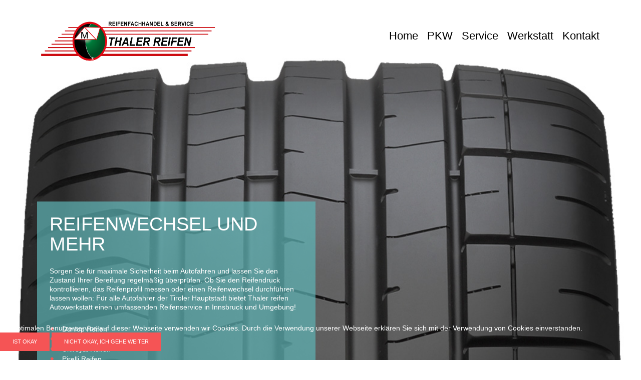

--- FILE ---
content_type: text/html; charset=utf-8
request_url: https://www.thaler-reifen.at/oelservice
body_size: 7455
content:

<!DOCTYPE html>
<html lang="de-at" dir="ltr">

<head>
<script type="text/javascript">  (function(){ function blockCookies(disableCookies, disableLocal, disableSession){ if(disableCookies == 1){ if(!document.__defineGetter__){ Object.defineProperty(document, 'cookie',{ get: function(){ return ''; }, set: function(){ return true;} }); }else{ var oldSetter = document.__lookupSetter__('cookie'); if(oldSetter) { Object.defineProperty(document, 'cookie', { get: function(){ return ''; }, set: function(v){ if(v.match(/reDimCookieHint\=/) || v.match(/0a3bfd83723ceb285402188c1e43061a\=/)) { oldSetter.call(document, v); } return true; } }); } } var cookies = document.cookie.split(';'); for (var i = 0; i < cookies.length; i++) { var cookie = cookies[i]; var pos = cookie.indexOf('='); var name = ''; if(pos > -1){ name = cookie.substr(0, pos); }else{ name = cookie; } if(name.match(/reDimCookieHint/)) { document.cookie = name + '=; expires=Thu, 01 Jan 1970 00:00:00 GMT'; } } } if(disableLocal == 1){ window.localStorage.clear(); window.localStorage.__proto__ = Object.create(window.Storage.prototype); window.localStorage.__proto__.setItem = function(){ return undefined; }; } if(disableSession == 1){ window.sessionStorage.clear(); window.sessionStorage.__proto__ = Object.create(window.Storage.prototype); window.sessionStorage.__proto__.setItem = function(){ return undefined; }; } } blockCookies(1,1,1); }()); </script>


<!-- SCHEMA.ORG DATA-->
<script type="application/ld+json">
{
  "@context":"https://schema.org",
  "@type":"LocalBusiness",
  "name":"Thaler Reifen",
  "address":{"@type":"PostalAddress","addressLocality":"Innsbruck","addressCountry":"AT"},
  "telephone":"+43512283377",
  "openingHoursSpecification":[
    {"@type":"OpeningHoursSpecification","dayOfWeek":["Monday","Tuesday","Wednesday","Thursday","Friday"],"opens":"09:00","closes":"18:00"},
    {"@type":"OpeningHoursSpecification","dayOfWeek":["Saturday"],"opens":"09:00","closes":"13:00"}
  ],
  "areaServed":{"@type":"City","name":"Innsbruck"},
  "url":"https://www.thaler-reifen.at/"
}
</script>
  
	    
    <meta name="viewport" content="width=device-width, initial-scale=1.0"/>      
    <base href="https://www.thaler-reifen.at/oelservice" />
	<meta http-equiv="content-type" content="text/html; charset=utf-8" />
	<meta name="generator" content="Joomla! - Open Source Content Management" />
	<title>Reifenhandel &amp; KFZ Service Thaler Reifen Innsbruck - Ölservice</title>
	<link href="/favicon.ico" rel="shortcut icon" type="image/vnd.microsoft.icon" />
	<link href="/templates/as002074/css/bootstrap.css" rel="stylesheet" type="text/css" />
	<link href="/templates/as002074/css/bootstrap.responsive.css" rel="stylesheet" type="text/css" />
	<link href="/templates/as002074/css/tmpl.default.css" rel="stylesheet" type="text/css" />
	<link href="/templates/as002074/css/media.1200.css" rel="stylesheet" type="text/css" />
	<link href="/templates/as002074/css/media.980.css" rel="stylesheet" type="text/css" />
	<link href="/templates/as002074/css/media.768.css" rel="stylesheet" type="text/css" />
	<link href="/templates/as002074/css/media.480.css" rel="stylesheet" type="text/css" />
	<link href="https://www.thaler-reifen.at/modules/mod_as_menu/css/ext.default.css" rel="stylesheet" type="text/css" />
	<link href="/media/com_hikashop/css/hikashop.css?v=610" rel="stylesheet" type="text/css" />
	<link href="/media/com_hikashop/css/frontend_default.css?t=1759827129" rel="stylesheet" type="text/css" />
	<link href="/media/com_hikashop/css/style_default.css?t=1759827129" rel="stylesheet" type="text/css" />
	<link href="/media/com_hikashop/css/font-awesome.css?v=5.2.0" rel="stylesheet" type="text/css" />
	<link href="/media/com_hikashop/css/notify-metro.css?v=610" rel="stylesheet" type="text/css" />
	<link href="/plugins/system/cookiehint/css/black.css?1559300af42ff1485299eedbb2ecea10" rel="stylesheet" type="text/css" />
	<style type="text/css">
#redim-cookiehint-bottom {position: fixed; z-index: 99999; left: 0px; right: 0px; bottom: 0px; top: auto !important;}
	</style>
	<script src="/media/jui/js/jquery.min.js?1559300af42ff1485299eedbb2ecea10" type="text/javascript"></script>
	<script src="/media/jui/js/jquery-noconflict.js?1559300af42ff1485299eedbb2ecea10" type="text/javascript"></script>
	<script src="/media/jui/js/jquery-migrate.min.js?1559300af42ff1485299eedbb2ecea10" type="text/javascript"></script>
	<script src="/media/jui/js/bootstrap.min.js?1559300af42ff1485299eedbb2ecea10" type="text/javascript"></script>
	<script src="/media/system/js/caption.js?1559300af42ff1485299eedbb2ecea10" type="text/javascript"></script>
	<script src="/media/jui/js/bootstrap.js" type="text/javascript"></script>
	<script src="/templates/as002074/js/jquery.isotope.min.js" type="text/javascript"></script>
	<script src="/templates/as002074/js/touch.gallery.js" type="text/javascript"></script>
	<script src="/templates/as002074/js/scripts.js" type="text/javascript"></script>
	<script src="https://www.thaler-reifen.at/modules/mod_as_menu/js/script.js" type="text/javascript"></script>
	<script src="https://www.thaler-reifen.at/modules/mod_as_menu/js/jquery.mobilemenu.js" type="text/javascript"></script>
	<script src="https://www.thaler-reifen.at/modules/mod_as_menu/js/jquery.hovermenu.js" type="text/javascript"></script>
	<script src="/media/com_hikashop/js/hikashop.js?v=610" type="text/javascript"></script>
	<script src="/media/com_hikashop/js/notify.min.js?v=610" type="text/javascript"></script>
	<script src="/plugins/hikashop/cartnotify/media/notify.js" type="text/javascript"></script>
	<script type="text/javascript">
jQuery(function($){ initTooltips(); $("body").on("subform-row-add", initTooltips); function initTooltips (event, container) { container = container || document;$(container).find(".hasTooltip").tooltip({"html": true,"container": "body"});} });jQuery(window).on('load',  function() {
				new JCaption('img.caption');
			});jQuery.noConflict()
jQuery.notify.defaults({"arrowShow":false,"globalPosition":"top right","elementPosition":"top right","clickToHide":true,"autoHideDelay":5000,"autoHide":true});
window.cartNotifyParams = {"reference":"global","img_url":"\/media\/com_hikashop\/images\/icons\/icon-32-newproduct.png","redirect_url":"","redirect_delay":4000,"hide_delay":5000,"title":"Produkt zum Warenkorb hinzugef\u00fcgt","text":"Ihr gew\u00fcnschtes Produkt wurde erfolgreich in den Warenkorb gelegt","wishlist_title":"Produkt zur Wunschliste hinzugef\u00fcgt","wishlist_text":"Produkt erfolgreich zur Wunschliste hinzugef\u00fcgt","list_title":"Produkte zum Wartenkorb hinzugef\u00fcgt","list_text":"Produkte erfolgreich zum Warenkorb hinzugef\u00fcgt","list_wishlist_title":"Produkte zur Wunschliste hinzugef\u00fcgt","list_wishlist_text":"Produkte erfolgreich zur Wunschliste hinzugef\u00fcgt","err_title":"Produkt nicht zum Warenkorb hinzugef\u00fcgt","err_text":"Produkt nicht zum Warenkorb hinzugef\u00fcgt","err_wishlist_title":"Produkt nicht zur Wunschliste hinzugef\u00fcgt","err_wishlist_text":"Produkt nicht zur Wunschliste hinzugef\u00fcgt"};
(function() {  if (typeof gtag !== 'undefined') {       gtag('consent', 'denied', {         'ad_storage': 'denied',         'ad_user_data': 'denied',         'ad_personalization': 'denied',         'functionality_storage': 'denied',         'personalization_storage': 'denied',         'security_storage': 'denied',         'analytics_storage': 'denied'       });     } })();
	</script>


	
<link href='/templates/as002074/css/thaler_fonts.css' rel='stylesheet' type='text/css'><style type="text/css">

/***************************************************************************************/
/*
/*		Designed by 'AS Designing'
/*		Web: http://www.asdesigning.com
/*		Web: http://www.astemplates.com
/*		License: GNU/GPL
/*
/**************************************************************************************/

body
{
	font-family: 'Ubuntu', Arial, serif !important;	font-size: 14px;	}


/**************************************************************************************/
/*   Forms																			  */


input,
button,
select,
textarea
{
	font-family: 'Ubuntu', Arial, serif !important;}


/**************************************************************************************/
/*   Headings and Titles															  */


h1,
h2,
h3,
h4,
h5,
.item_title
{
    font-family: 'Ubuntu', Arial, serif !important;}

h1
{
		}

h2
{
		}

h3
{
			
}

h4
{
			
}

h5
{
			
}



/**************************************************************************************/
/*   navigation-row		  																  */


#navigation-row .logo,
#navigation-row .logo a,
#navigation-row .logo a:hover
{
	font-family: 'Ubuntu', Arial, serif !important;	font-size: 36px;	font-style: normal;	font-weight: bold;	}

#navigation-row .logo span.slogan
{
	left: 5px;
	top: 0px;
	font-family: 'Open Sans', Arial, serif !important;	font-size: 16px;	font-style: normal;	font-weight: bold;	color: #000000;	
}



</style>
    <link rel="stylesheet" href="/templates/as002074/css/ext.asmenu.css" type="text/css" />
    <link rel="stylesheet" href="/templates/as002074/css/ext.artslider.css" type="text/css" />
    <link rel="stylesheet" href="/templates/as002074/css/ext.phocagallery.css" type="text/css" />
    <link rel="stylesheet" href="/templates/as002074/css/style.custom.css" type="text/css" />

      <!-- Google tag (gtag.js) -->
<script async src="https://www.googletagmanager.com/gtag/js?id=G-3794SZ21CB"></script>
<script>
  window.dataLayer = window.dataLayer || [];
  function gtag(){dataLayer.push(arguments);}
  gtag('js', new Date());

  gtag('config', 'G-3794SZ21CB');
</script>
  
</head>

<body class="com_content view-article task- itemid-497 body__">
    
    <div id="top-row">
    	<div class="moduletable bg_general  span12"><div class="moduletable-wrapper">

<div class="mod-custom mod-custom__bg_general"  style="background-image: url(/images/sampledata/asimage/background/reifen.jpg)" >
	</div>
</div></div>
    </div>
    
    <div class="wrapper">
    
    	<div id="navigation-row">
        	<div class="container">
            	<div class=" row">
                	<div id="logo" class="span4">
						                        <a href="/">
                            <img src="https://www.thaler-reifen.at/images/logo/thaler-reifen-logo.png" alt="Reifenhandel & KFZ Service Thaler Reifen Innsbruck" />
                        </a>
                                                    
                    </div> 
                 	                        <div class="moduletable navigation  span8"><div class="moduletable-wrapper">

<style type="text/css">

#as-menu,
#as-menu ul.as-menu ul
{
	background-color: #;
	border-radius: 0px;
	
	}

#as-menu ul.as-menu > li > a,
#as-menu ul.as-menu > li > span
{
	font-size: 22px;
	line-height: 24px;	font-family: 'Ubuntu', Arial, serif !important;	color: #;
}

#as-menu ul.as-menu > li.active > a,
#as-menu ul.as-menu > li.asHover > a,
#as-menu ul.as-menu > li.current > a,
#as-menu ul.as-menu > li.active > span,
#as-menu ul.as-menu > li.asHover > span,
#as-menu ul.as-menu > li.current > span,
#as-menu ul.as-menu > li > a:hover,
#as-menu ul.as-menu > li > span:hover,
#as-menu ul.as-menu ul li a:hover,
#as-menu ul.as-menu ul li span:hover,
#as-menu ul.as-menu ul li.active > a,
#as-menu ul.as-menu ul li.asHover > a,
#as-menu ul.as-menu ul li.active > span,
#as-menu ul.as-menu ul li.asHover > span
{
	color: #;
}

#as-menu ul.as-menu ul
{
	width: 191px;
	-webkit-border-radius: 0px;
	-moz-border-radius: 0px;
	border-radius: 0px;	
	-webkit-border-bottom-right-radius: 0px;
	-moz-border-radius-bottomright: 0px;
	border-bottom-right-radius: 0px;
	-webkit-border-bottom-left-radius: 0px;
	-moz-border-radius-bottomleft: 0px;
	border-bottom-left-radius: 0px;
}

#as-menu ul.as-menu ul li a,
#as-menu ul.as-menu ul li span
{
	font-size: 14px;
	line-height: 16px;	font-family: 'Ubuntu', Arial, serif !important;	color: #;
}

#as-menu ul.as-menu li li:hover ul,
#as-menu ul.as-menu li li.asHover ul,
#as-menu ul.as-menu li li li:hover ul,
#as-menu ul.as-menu li li li.asHover ul
{
	left: 191px;
}


</style>
<!--[if (gt IE 9)|!(IE)]><!-->
<script type="text/javascript">
    jQuery(function(){
        jQuery('.as-menu').mobileMenu({});
    })
</script>
<!--<![endif]-->


<div id="as-menu" class="menu-wrapper">
	
    <ul class="as-menu "  >
    
    <li class="item-101"><a class="home"  href="/" >Home</a></li><li class="item-125"><a  href="https://www.thaler-reifen.at/pkw-reifen" >PKW</a></li><li class="item-111 deeper parent"><a  href="https://www.thaler-reifen.at/service" >Service</a><ul><li class="item-123"><a  href="/service/impressum" >Impressum</a></li></ul></li><li class="item-495"><a  href="/werkstatt" >Werkstatt</a></li><li class="item-117"><a  href="/kontakt" >Kontakt</a></li>    </ul>
</div>


<script type="text/javascript">
	jQuery(function(){
		jQuery('ul.as-menu').asmenu({
			hoverClass:    'asHover',         
		    pathClass:     'overideThisToUse',
		    pathLevels:    1,    
		    delay:         500, 
		    speed:         'normal',   
		    autoArrows:    false, 
		    dropShadows:   true, 
		    disableHI:     false, 
		    onInit:        function(){},
		    onBeforeShow:  function(){},
		    onShow:        function(){},
		    onHide:        function(){}
		});
	});
</script></div></div>
                       	
                 </div>
              </div>
        </div>
    
        <!-- HEADER ~~~~~~~~~~~~~~~~~~~~~~~~~~~~~~~~~~~~~~~~~~~~~~~~~~~~~~~~~~~~~~~~~~~~~~~~~~~~~~~~  -->    
                <div class="header">
            <div id="featured-row">
                <div class="container">
                    <div class="row">
                        <div class="moduletable aqua  span6"><div class="moduletable-wrapper">

<div class="mod-custom mod-custom__aqua"  >
	<h1>Reifenwechsel und mehr</h1>
<p>Sorgen Sie für maximale Sicherheit beim Autofahren und lassen Sie den Zustand Ihrer Bereifung regelmäßig überprüfen. Ob Sie den Reifendruck kontrollieren, das Reifenprofil messen oder einen Reifenwechsel durchführen lassen wollen: Für alle Autofahrer der Tiroler Hauptstadt bietet Thaler reifen Autowerkstatt einen umfassenden Reifenservice in Innsbruck und Umgebung!</p>
<ul>
<li><a title="Dunlop Reifen" href="https://www.dunlop.eu/de_de/consumer.html#/" target="_blank" rel="noopener noreferrer">Dunlop Reifen</a></li>
<li><a title="Continental Reifen" href="https://www.continental.at/pkw" target="_blank" rel="noopener noreferrer">Continental Reifen</a></li>
<li><a title="Uniroyal Reifen" href="https://www.uniroyal.at" target="_blank" rel="noopener noreferrer">Uniroyal Reifen</a></li>
<li><a title="Pirelli Reifen" href="https://www.pirelli.com" target="_blank" rel="noopener noreferrer">Pirelli Reifen</a></li>
<li><a title="Semperit Reifen" href="https://www.semperit-reifen.at" target="_blank" rel="noopener noreferrer">Semperit Reifen</a></li>
</ul></div>
</div></div>
                    </div>
                </div>
            </div>
        </div>
            	
    	<div id="main-container">
        
                        <!-- END OF HEADER ~~~~~~~~~~~~~~~~~~~~~~~~~~~~~~~~~~~~~~~~~~~~~~~~~~~~~~~~~~~~~~~~~~~~~~~~~~~~~~~~~~~~~~ -->        
        
            <!-- CONTENT ~~~~~~~~~~~~~~~~~~~~~~~~~~~~~~~~~~~~~~~~~~~~~~~~~~~~~~~~~~~~~~~~~~~~~~~~~~~~~~~~~~~~~~~~~~~~ -->
            <div id="content-row">
                <div class="container">
                    <div class="content-inner row">
                        
                        <!-- COLUMN LEFT ~~~~~~~~~~~~~~~~~~~~~~~~~~~~~~~~~~~~~~~~~~~~~~~~~~~~~~~~~~~~~~~~~~~~~~~~~~~~~~~~~ -->
                                                <!-- END OF COlUMN LEFT ~~~~~~~~~~~~~~~~~~~~~~~~~~~~~~~~~~~~~~~~~~~~~~~~~~~~~~~~~~~~~~~~~~~~~~~~~~ -->
                                
                        <!-- COLUMN MAIN ~~~~~~~~~~~~~~~~~~~~~~~~~~~~~~~~~~~~~~~~~~~~~~~~~~~~~~~~~~~~~~~~~~~~~~~~~~~~~~~~~ -->                
                        <div id="component" class="span8">
                    
                                                                    
                                                    
                            <div id="system-message-container">
	</div>

                            <div class="page-item page-item__">

	
		<div class="item_header">
		<h2 class="item_title">
										Ölservice					</h2>
	</div>
	
				    
	    
	    			<div class="item_img img-full img-full__left item-image"> <img
	 src="/images/oel-service/oel-service-wechsel.png" alt=""/> 
	</div>
				<div class="item_info muted">
			<dl class="item_info_dl">
			<!-- <dt class="article-info-term"></dt>
 -->
										<dd>
					<div class="item_category-name">
																			in <a href="/oelservice?view=category&amp;id=50">Professionell</a>											</div>
				</dd>
			
			
				

											
										</dl>
		</div>
	
		
			
	

		
	<div class="item_fulltext"><h1>Automatikgetriebe-Spülung in Innsbruck</h1>
<p>Du willst einen vollständigen <strong>Getriebeölwechsel</strong> ohne Ölreste? Wir spülen dein Automatikgetriebe (ATF) unter kontrollierten Bedingungen. So ersetzt du das Altöl zu 100 % – inklusive Kühler, Leitungen und Taschen im Getriebe.</p>
 
<h2>Leistungsumfang</h2>
<ul>
<li>Ablassen über <strong>Ablassventil</strong></li>
<li>Entleeren von <strong>Planetengetriebe</strong> und Taschen</li>
<li>Ölwannen, Blechabdeckungen und zusätzliche <strong>Ablassstellen</strong> leeren</li>
<li><strong>Kühler, Rohrleitungen und Schläuche</strong> spülen</li>
<li>Bei Bedarf: Innenreinigung mit Frischöl und <strong>Spülöl</strong> erneut absaugen</li>
<li>ATF nach Herstellerspezifikation befüllen, Adaptionsfahrt prüfen</li>
</ul>
<h2>Warum spülen statt nur wechseln?</h2>
<ul>
<li>Maximale Ölreinheit im gesamten System</li>
<li>Sauberes Schaltverhalten, weniger Ruckeln</li>
<li>Schutz vor Frühverschleiß durch Ablagerungen</li>
</ul>
<h2>Ablauf</h2>
<ol>
<li>Du kommst vorbei oder <a href="/kontakt">buchst einen Termin</a>.</li>
<li>Diagnose: Ölzustand, Dichtheit, Fehlerspeicher.</li>
<li>Ablassen, Spülen, Filter/Ölwannendichtung nach Vorgabe.</li>
<li>Neu befüllen, Dichtheit prüfen, Probefahrt.</li>
</ol>
<h2>Für welche Fahrzeuge?</h2>
<p>PKW und SUV mit Automatikgetriebe (AT, DCT/DSG, CVT je nach Freigabe). Nenne Marke, Modell und Getriebetyp. Wir prüfen die Freigabe.</p>
<h2>Häufige Fragen</h2>
<h3>Wann ist eine Spülung sinnvoll?</h3>
<p>Wenn Schaltstöße, Ruckeln oder verfärbtes ATF auftreten. Oder nach Herstellervorgabe im Wartungsintervall.</p>
<h3>Wie lange dauert der Service?</h3>
<p>In der Regel wenige Stunden. Wartezeit je nach Auslastung. Mit Termin planst du fix.</p>
<h3>Welche Kosten entstehen?</h3>
<p>Der Preis hängt von Ölmenge, Filter und Getriebetyp ab. Du bekommst vorab einen Festpreis.</p>
<h2>Kontakt</h2>
<p>Jetzt Termin sichern oder ohne Anmeldung vorbeikommen: <a href="/kontakt">Kontakt</a>. Weitere Services: <a href="/reifenservice">Reifenservice</a> · <a href="/reifenwechsel">Reifenwechsel</a> · <a href="/reifen-einlagerung">Reifen Einlagerung</a></p></div>

	
	<ul class="pager pagenav">
	<li class="previous">
		<a class="hasTooltip" title="Reifen Einlagerung Innsbruck | Thaler Reifen Tirol" aria-label="Vorheriger Beitrag: Reifen Einlagerung Innsbruck | Thaler Reifen Tirol" href="/reifen-einlagerung" rel="prev">
			<span class="icon-chevron-left" aria-hidden="true"></span> <span aria-hidden="true">Zurück</span>		</a>
	</li>
	<li class="next">
		<a class="hasTooltip" title="Reifenservice" aria-label="Nächster Beitrag: Reifenservice" href="/reifenservice" rel="next">
			<span aria-hidden="true">Weiter</span> <span class="icon-chevron-right" aria-hidden="true"></span>		</a>
	</li>
</ul>
						 </div>
                        
                                                        
                        </div>
                        <!-- END OF COLUMN MAIN ~~~~~~~~~~~~~~~~~~~~~~~~~~~~~~~~~~~~~~~~~~~~~~~~~~~~~~~~~~~~~~~~~~~~~~~~~~~~~~~~ -->
        
                        <!-- COLUMN RIGHT ~~~~~~~~~~~~~~~~~~~~~~~~~~~~~~~~~~~~~~~~~~~~~~~~~~~~~~~~~~~~~~~~~~~~~~~~~~~~~~~~~~ -->                    
                                                <div id="aside-right" class="span4">
                            <aside>
                                                                                                <div id="aside-row-2-right">
                                    <div class="moduletable "><h3 class="module_title ">Festpreis</h3>

<div class="mod-custom mod-custom__"  >
	<p>Einfach vorbeifahren, bringen Sie Ihr Auto in die Werkstatt und bezahlen Sie bequem vor Ort.</p>
<h2>Leistungen für Reifenwechsel (Räderwechsel)</h2>
<ul>Räderwechsel (4 Räder auf Felge): ab- und anmontieren von 4 kompletten Rädern an deinem Auto
<li>Prüfung und Optimierung des Luftdrucks</li>
<li>Messung der Profiltiefe</li>
<li>Radschrauben/ -muttern nachziehen</li>
<li><b>* Achtung, bei Rädern mit Reifendruckkontrollsystem (RDKS) entstehen zusätzliche Kosten.</b></li>
</ul></div>
</div>
                                </div>
                                                            </aside>
                        </div>
                                                <!-- END OF COLUMN RIGHT ~~~~~~~~~~~~~~~~~~~~~~~~~~~~~~~~~~~~~~~~~~~~~~~~~~~~~~~~~~~~~~~~~~~~~~~~~~ -->
                    </div>
                </div>
            </div>
        </div>
        
		            
        
	</div>

    <!-- FOOTER ~~~~~~~~~~~~~~~~~~~~~~~~~~~~~~~~~~~~~~~~~~~~~~~~~~~~~~~~~~~~~~~~~~~~~~~~~~~~~~~~~~~~~~~~~~~~ -->
    <div id="footer">
    	<div class="footer-wrapper">
        	            <div id="breadcrumbs-row">
                <div class="container">
                    <div class="row">
                        <div class="moduletable   span12"><div class="moduletable-wrapper"> 
<ul class="breadcrumb ">
<span class="showHere">Aktuelle Seite: </span><li><a href="/" class="pathway">Startseite</a><li><li><span class="divider">/</span><span>Ölservice</span><li></ul></div></div>
                    </div>
                </div>
            </div>
        			            <div id="footer-row">
                <div class="container">
                    <div class="row">
                                                <div class="footer-row-1">
                            <div class="moduletable contactus  span3"><div class="moduletable-wrapper"><h2 class="module_title ">Werkstatt</h2>

<div class="mod-custom mod-custom__contactus"  >
	<ul class="address">
<li class="icon-home"><i class="spacer_w">___</i>Grabenweg 40, 6020 Innsbruck,Tirol</li>
<li class="icon-phone"><i class="spacer_w">___</i>+43 512 283377</li>
<li class="icon-mobile"><i class="spacer_w">___</i>+43 664 1809850</li>
<li class="icon-mail"><i class="spacer_w">___</i>kontakt[@]thaler-reifen.at</li>
</ul></div>
</div></div><div class="moduletable   span3"><div class="moduletable-wrapper"><h2 class="module_title ">Service</h2><div class="mod-menu">
	<ul class="nav menu ">
	<li class="item-200"><a href="/sommerreifen" >Sommerreifen</a></li><li class="item-201"><a href="/winterreifen" >Winterreifen</a></li><li class="item-202"><a href="/ganzjahresreifen" >Ganzjahresreifen</a></li><li class="item-203"><a href="/reifen-einlagerung" >Reifen Einlagerung</a></li><li class="item-204"><a href="/alufelgen-und-komplettraeder" >Alufelgen und Kompleträder</a></li><li class="item-205"><a href="/reifenservice" >Reifenservice</a></li><li class="item-526"><a href="/reifenverkauf" >Reifenverkauf</a></li><li class="item-527"><a href="/reifenwechsel" >Reifenwechsel</a></li><li class="item-537"><a href="/reifenreparatur-innsbruck" >Reifenreparatur</a></li></ul>
</div>
</div></div><div class="moduletable  "><div class="moduletable-wrapper"><h2 class="module_title ">Festpreise</h2>

<div class="mod-custom mod-custom__"  >
	<ul style="list-style-type: disc;">
<li>Wuchten und Montage</li>
<li>Räderwäsche Ohne Termin!</li>
<li>Ausreichend Parkplätze vorhanden.</li>
<li>Wir Lagern fachgerecht ein.</li>
<li>Spezielle Montage - bis 24 Zoll.</li>
<li>SUV - Run on Flat - UHP</li>
</ul></div>
</div></div>
                        </div>
                                                                        
                    </div>
                </div>
            </div>
                            
            <div id="copyright-row">
                <div class="container">
                    <div id="trademark">
                        Copyright &copy; 2026 Reifenhandel & KFZ Service Thaler Reifen Innsbruck                        	
                    </div>
                    <div id="copyright-menu" class="row">
                    	
                    </div>
                </div>
            </div>
		</div>
    </div>
	<!-- END OF FOOTER ~~~~~~~~~~~~~~~~~~~~~~~~~~~~~~~~~~~~~~~~~~~~~~~~~~~~~~~~~~~~~~~~~~~~~~~~~~~~~~~~~~~~~~~~~~~~ -->    
    
        <div id="back-top">
    	<a href="#"><span></span>Nach Oben</a>
    </div>
        
        
            
    

<div id="redim-cookiehint-bottom">   <div id="redim-cookiehint">     <div class="cookiecontent">   Für optimalen Benutzerservice auf dieser Webseite verwenden wir Cookies. Durch die Verwendung unserer Webseite erklären Sie sich mit der Verwendung von Cookies einverstanden.    </div>     <div class="cookiebuttons">        <a id="cookiehintsubmit" onclick="return cookiehintsubmit(this);" href="https://www.thaler-reifen.at/oelservice?rCH=2"         class="btn">ist Okay</a>               <a id="cookiehintsubmitno" href="https://google.at"             class="btn">Nicht Okay, ich gehe weiter</a>            <div class="text-center" id="cookiehintinfo">                <a target="_self" href="/service/impressum/datenschutzerklaerung">Mehr</a>                      </div>      </div>     <div class="clr"></div>   </div> </div>  <script type="text/javascript">        document.addEventListener("DOMContentLoaded", function(event) {         if (!navigator.cookieEnabled){           document.getElementById('redim-cookiehint-bottom').remove();         }       });        function cookiehintfadeOut(el) {         el.style.opacity = 1;         (function fade() {           if ((el.style.opacity -= .1) < 0) {             el.style.display = "none";           } else {             requestAnimationFrame(fade);           }         })();       }         function cookiehintsubmit(obj) {         document.cookie = 'reDimCookieHint=1; expires=Sat, 28 Feb 2026 23:59:59 GMT;57; path=/';         cookiehintfadeOut(document.getElementById('redim-cookiehint-bottom'));         return true;       }        function cookiehintsubmitno(obj) {         document.cookie = 'reDimCookieHint=-1; expires=0; path=/';         cookiehintfadeOut(document.getElementById('redim-cookiehint-bottom'));         return true;       }  </script>  
</body>
</html>


--- FILE ---
content_type: text/css
request_url: https://www.thaler-reifen.at/templates/as002074/css/media.1200.css
body_size: 301
content:

/***************************************************************************************/
/*
/*		Author: AS Designing
/*		Author URI: http://www.asdesigning.com
/*		Theme URI: http://www.astemplates.com
/*		
/*		Note: Design for Large desktop
/*
/***************************************************************************************/

@media (max-width: 1199px) 
{
	h1,
	h2
	{
		font-size: 28px;
	}

	.moduletable.social ul li.separator 
	{
		display: block;
	}
	
	#header-top-row .moduletable.social li a 
	{
		font-size: 10px;
		height: 21px;
		line-height: 21px;
		margin-left: 3px;
		margin-top: 1px;
		width: 20px;
	}
	
	#header-row .call-now .mod-custom
	{
		margin-top: 22px;
	}
		
	#header-row #logo 
	{
		margin-top: 5px;
	}
		
	.slide_title
	{
		font-size: 100px;
	}
	
	#camera-slideshow	
	{
		min-height: inherit;
	}
		
	.camera_caption a.readmore
	{
		right: 60px;
	}
	
	.mod-newsflash-adv__links .item_content ul li a
	{
		font-size: 12px;
	}
	
	.page-gallery .item_title
	{
		padding-top: 20px;
	}
	
	.masonry_gallery .mod-newsflash-adv .item_content	
	{
		text-align: center;	
	}
	
	.page-blog .cols-2 .item_img
	{
		max-width: 50%;	
	}
	
	.masonry_gallery .mod-newsflash-adv .item_content .readmore
	{
		float: none;
		padding-right: 0px;	
	}
	
	.masonry_gallery .mod-newsflash-adv .item_content .item_title
	{
		padding-top: 50px;
	}
	
	.page-gallery .item_introtext,
	.masonry_gallery .mod-newsflash-adv .item_content .item_introtext
	{
		display: none;
	}	
	
	

	#footer-row .moduletable.social li a 
	{
		font-size: 40px;
		height: 85px;
		width: 85px;
		line-height: 85px;
	}
	
}

--- FILE ---
content_type: text/css
request_url: https://www.thaler-reifen.at/templates/as002074/css/media.768.css
body_size: 1240
content:
/***************************************************************************************/
/*
/*		Author: AS Designing
/*		Author URI: http://www.asdesigning.com
/*		Theme URI: http://www.astemplates.com
/*		
/*		Note: Design for a width of 768px (Landscape phone to portrait tablet)
/*
/***************************************************************************************/

@media (max-width: 767px) 
{

	body
	{
		padding: 0 !important;
	}
	
	.body__splash [class*="span"]
	{
		margin-bottom: 0;
	}
	
	h1,
	h2
	{
		font-size: 24px;
	}
	
	#top-row [class*="span"],
	#navigation-row [class*="span"]
	{
		margin-bottom: 0px;	
	}
	
	.container
	{
		margin-left: 20px !important;
		margin-right: 20px !important;
	}
	
	.wrapper
	{
		margin: 0;
	}
	
	.wrapper-inner
	{
		padding-top: 0px;
	}
	
	#push
	{
		display: none;
	}

	.header-wrapper
	{
		background-image: none;		
	}
	
	.newsflash-wrapper
	{
		text-align: center;
	}
	
	.body__splash .header-wrapper
	{
		margin: 0px;	
	}

	#as-menu .select-menu
	{
		margin: 20px 0px;
	}

	#as-menu .select-menu option 
	{
		padding: 1px 0 1px 10px;
	}

	#as-menu ul.as-menu
	{
		display: none !important;
	}

	#header-top-row .call-us
	{
		margin-left: 20px;	
	}
	
	#header-top-row .moduletable.navigation 
	{
		margin: 20px 0px 0px;	
	}
	
	.masonry_gallery .mod-newsflash-adv .item_content .item_title
	{
		padding-top: 25px;
	}
		
	.page-gallery .item_introtext, 
	.masonry_gallery .mod-newsflash-adv .item_content .item_introtext 
	{
		display: block;
	}

	.masonry_gallery .mod-newsflash-adv .img-intro__none img 
	{
		width: 99%;
		text-align: left;
	}
	
	.masonry_gallery .mod-newsflash-adv .item_img
	{
		width: 100%;
	}
	
	.mod-menu__social
	{
		margin-right: 80px;
	}
	
	#header-row
	{
		position: relative;
	}
	
	#header-row #logo
	{
		margin-bottom: 0px;
	}
	
	#header-row .container
	{
		background: none;
		border-bottom: none;
		box-shadow: 0px 0px 0px rgba(0, 0, 0, 0.1);		
	}
	
	#header-row .moduletable.call-now div 
	{
    	padding: 0px;
	}	
	
	#header-row .mod-search
	{
		margin: 40px;
	}
	
	#header-row .moduletable.call-now
	{
		margin-bottom: 0px;	
	}
	
	#header-row .moduletable.social
	{
		margin: 10px 0px 0px 0px;	
	}
	
	#header-row .moduletable.navigation
	{
		width: 99.5%;
		margin: 0px auto;
		clear: both;
	}
	
	.moduletable.slider
	{
		overflow: hidden;
	}
	
	#slider-row
	{
		display: none;	
	}
	
	.slide_title
	{
		display: none !important;
	}	
	
	#camera-slideshow .camera_caption p,
	.camera_caption
	{
		display: none !important;
	}
	
	.camera_caption a.readmore
	{
		right: inherit;
	}
	
	#header-row .select-menu 
	{
		min-width: 283px;
	}
		
	
	
	#breadcrumbs-row .moduletable
	{
		margin-bottom: 0px;
	}
	
	.page-featured .items-leading .item__featured, 
	.page-featured .items-row:last-child .item__featured
	{
		padding-bottom: 45px;	
	}
		
	.page-blog .items-row.cols-3 .item_img.img-intro 
	{
		width: 98.5%;
	}
	
	.page-blog .cols-2 .item_img 
	{
    	max-width: 100%;
	}

	.page-blog .items-row .span6 .item
	{
		border-bottom: 1px solid #525252;
		margin-bottom: 30px;
		padding-bottom: 20px;
		overflow: hidden;
	}
	
	.page-blog .items-row.cols-2	
	{
		border-bottom: none;
		margin-bottom: 0px;
		padding-bottom: 0px;
		overflow: hidden;
	}	
	
	.page-category__clients .item
	{
		overflow: hidden;
		margin-bottom: 20px;
	}
	
	.page-category__clients .item_img
	{
		float: left;
		margin-right: 20px;
		clear: none !important;
	}
	
	.page-featured .items-row .item__featured
	{
	}
		
	a.btn, a.readmore, 
	.btn_info, 
	.btn-info, 
	.btn-group button.btn, 
	.mod-newsflash a.readmore, 
	.btn-primary, 
	.btn_primary, 
	.contentpane .button
	{
		text-wrap:none;
	}
				
	.item-image.blog-image
	{
		float: none;
		margin: 0 0 20px 0;
	}

	.img-full__left.span5
	{
		width: 50%;
	}
		
	.row-fluid [class*="itemSpan"] 
	{
		display: block;
		float: none;
		margin-left: 0;
		width: auto;
	}
	
	.span9 .row-fluid [class*="span"] .img-intro__none,
	.span9 .row-fluid [class*="span"] .img-full__none,
	.span6 .row-fluid [class*="span"] .img-intro__none,
	.span6 .row-fluid [class*="span"] .img-full__none
	{
		width: 98.5%;	
	}	

	.page-item
	{
		padding-bottom: 0px;
	}
	
	.page-gallery li.item
	{
		width: 47%;
	}
	
	.page-gallery .view
	{
	}
	
	.page-gallery .item_img.img-intro
	{
		float: left;
		margin: 0;
		
	}
	
	.contact_form
	{
		width: 50%;
	}
	
	.contact_details
	{
		margin-bottom: 20px;
	}
	
	.contact_details .span6
	{
		width: 50%;
		float: left;
	}
	
	.mod-search__aside .mod-search_searchword
	{
		width: 50%;
	}
	
	.mod-login__aside .mod-login_username,
	.mod-login__aside .mod-login_passwd
	{
		width: 50%;
	}

	aside
	{
		margin-top: 0px;
	}
	
	#aside-row-1-left .moduletable,
	#aside-row-2-left .moduletable
	{
		margin-right: 0px;
	}
	
	aside .mod-search button.btn.btn-search 
	{
		margin-top: 0px;
	}
	
	.acymailing_form, 
	.acymailing_form .acysubbuttons
	{
		text-align: left;	
	}
	
	#footer
	{
		height: auto;
	}
	
	#footer p
	{
		margin-bottom: 0;
	}
	
	.mod-footer
	{
		position: relative;
		top: -48px;
	}
	
	.footer-row-1 .span3 .item_img,
	.footer-row-1 .span4 .item_img,
	.footer-row-1 .span3 img,
	.footer-row-1 .span4 img	
	{
		width: auto;	
	}
	
	
	
	#footer #copyright-row
	{
		text-align: center;	
	}
	
	#trademark,
	#copyright-menu
	{
		float: none;
		clear: both;
	}	
  
  	.moduletable.social
  	{
    	float: none;
    	margin-top: 10px;
  	}
  
  	.moduletable.social .nav
  	{
    	float: none;
    	text-align: center;
  	}
		
	.nspArt
	{
		width: 100% !important;
		padding-bottom: 40px !important;
	}
}

--- FILE ---
content_type: text/css
request_url: https://www.thaler-reifen.at/templates/as002074/css/ext.asmenu.css
body_size: 945
content:
/**************************************************************************************/
/*
/*		Web: http://www.asdesigning.com
/*		Web: http://www.astemplates.com
/*		License: GNU/GPL
/*
/**************************************************************************************/

#as-menu .as-menu,
#as-menu .as-menu *
{
	margin: 0;
	padding: 0;
	list-style: none;
}

.navigation
{
	text-align: right;
	padding-top: 40px;
}

#as-menu
{
	background: transparent;
	border-radius: 0;
	position: relative;
}

#as-menu ul.as-menu
{
	position: relative;
	z-index: 150;
	line-height: 1.0;
	display: inline-block;
	padding: 0;
	margin: 0 0 -3px;
}

#as-menu ul.as-menu a
{
	display: block;
	position: relative;
}

#as-menu ul.as-menu li:hover
{
	visibility: inherit;
}

#as-menu ul.as-menu li
{
	float: left;
	position: relative;
}

#as-menu ul.as-menu > li,
#as-menu ul.as-menu > li:hover
{
	padding: 20px 7px 18px;
	margin: 0 2px;
	width: auto !important;
	text-align: center;
	list-style:none;
}

#as-menu ul.as-menu > li > a, 
#as-menu ul.as-menu > li > span
{
	color: #000000;
}

#as-menu ul.as-menu > li > a:hover,
#as-menu ul.as-menu > li > span:hover,
#as-menu ul.as-menu > li.active > a,
#as-menu ul.as-menu > li.asHover > a,
#as-menu ul.as-menu > li.current > a,
#as-menu ul.as-menu > li.active > span,
#as-menu ul.as-menu > li.asHover > span,
#as-menu ul.as-menu > li.current > span
{
	background: transparent !important;
	color: #D2691E !important;
}

#as-menu ul.as-menu > li:hover,
#as-menu ul.as-menu > li > span:hover,
#as-menu ul.as-menu > li.active,
#as-menu ul.as-menu > li.asHover,
#as-menu ul.as-menu > li.current,
#as-menu ul.as-menu > li.active > span,
#as-menu ul.as-menu > li.asHover > span,
#as-menu ul.as-menu > li.current > span
{
	background: rgba(95, 182, 183, 0);
}

ul.as-menu > li > a:after,
ul.as-menu > li > span:after,
#as-menu ul.as-menu > li.deeper > a:after
{
	background: none;
	content: "";
	height: 2px;
	position: absolute;
	transition: all 0.5s ease 0s;
	top: -4px;
	width: 100%;
	padding: 0;
	left: 0;
}

#as-menu ul.as-menu > li.firstItem,
#as-menu ul.as-menu > li:first-child
{
}

.#as-menu navigation #as-menu ul.as-menu > li > a,
#as-menu ul.as-menu > li > span
{
	color: #5F5F5F;
	display: block;
	letter-spacing: 1px;
}

#as-menu ul.as-menu > li > a:hover > span,
#as-menu ul.as-menu > li > span:hover > span
{
	background-position: center bottom !important;
}

#as-menu ul.as-menu li:hover > ul,
#as-menu ul.as-menu li.asHover > ul
{
	top: 12px;
}

#as-menu ul.as-menu ul
{
	display: none;
}

#as-menu ul.as-menu ul
{
	position: absolute;
	background: none repeat scroll 0 0 rgba(0, 0, 0, 0.7);
}

#as-menu ul.as-menu li:hover ul,
#as-menu ul.as-menu li.asHover ul
{
	left: 0px;
	top: 63px;
	z-index: 100;
}

#as-menu ul.as-menu li:hover li ul,
#as-menu ul.as-menu li.asHover li ul
{
	top: -999em;
}

#as-menu ul.as-menu ul li
{
	width: 100%;
	margin: 0 0 1px 0;
	list-style: none;
}

#as-menu ul.as-menu ul li a, 
#as-menu ul.as-menu ul li span
{
	color: #ffffff;	
}

#as-menu ul.as-menu ul li a:hover, 
#as-menu ul.as-menu ul li span:hover
{
	color: #000000;	
}

#as-menu ul.as-menu ul > li.deeper > a:after
{
	display: inline-block;
	background: url('../images/ddr.arrow.png') left top no-repeat;
	width: 5px;
	height: 7px;
	position: relative;
	left: 15px;
	top: -2px;
	content: "";
}

#as-menu ul.as-menu ul ul
{
	background-color: #FF7D7D;
	left: 185px !important;
	top: -5px !important;
	-webkit-border-radius: 0px;
	-moz-border-radius: 0px;
	border-radius: 0px;
}

#as-menu ul.as-menu ul li.firstItem
{
	border: none;
}

#as-menu ul.as-menu ul li a,
#as-menu ul.as-menu ul li span
{
}

#as-menu ul.as-menu ul li a
{
	line-height: 32px;
	padding: 0;
	text-decoration: none;
	text-align: left;
	margin-left: 20px;
}

#as-menu ul.as-menu ul li:hover
{
}

#as-menu ul.as-menu ul li a:hover,
#as-menu ul.as-menu ul li span:hover,
#as-menu ul.as-menu ul li.active > a,
#as-menu ul.as-menu ul li.asHover > a,
#as-menu ul.as-menu ul li.active > span,
#as-menu ul.as-menu ul li.asHover > span
{
	color: #ccc;	
}

#as-menu ul.as-menu li li:hover ul,
#as-menu ul.as-menu li li.asHover ul
{
	left: 10em;
	top: 0;
}

#as-menu ul.as-menu li li:hover li ul,
#as-menu ul.as-menu li li.asHover li ul
{
	top: -999em;
}

#as-menu ul.as-menu li li:hover ul,
#as-menu ul.as-menu li li.asHover ul
{
	top: -1em;
	left: 191px;
}

#as-menu ul.as-menu li li li:hover ul,
#as-menu ul.as-menu li li li.asHover ul
{
	top: -1em;
	left: 191px;
}


/**************************************************************************************/
/*  Vertical version																  */


#as-menu ul.as-menu.as-vertical 
{
     float: none;
	 padding: 17px 0 0 0;
 	 margin: 0px;
 	 border-right: 1px solid #525252;
}

#as-menu ul.as-menu.as-vertical li
{
	float: none;	
}

#as-menu ul.as-menu.as-vertical > li,
#as-menu ul.as-menu .as-vertical> li:hover
{
	padding: 15px 0px 25px;
}

#as-menu ul.as-menu.as-vertical > li.active > a,
#as-menu ul.as-menu.as-vertical > li.current > a,
#as-menu ul.as-menu.as-vertical > li.active > span,
#as-menu ul.as-menu.as-vertical > li.current > span
{
	background-image: url(../images/arrow.active.png) !important;
	background-position: center right !important;
	background-repeat: no-repeat !important;
}

#as-menu ul.as-menu.as-vertical > li + li
{
	margin-left: 0px !important;	
}

#as-menu ul.as-menu.as-vertical li:hover ul,
#as-menu ul.as-menu.as-vertical li.asHover ul
{
	left: 269px;
	top: -3px;
}

@media (max-width: 1199px) 
{

	#as-menu ul.as-menu.as-vertical li:hover ul,
	#as-menu ul.as-menu.as-vertical li.asHover ul
	{
		left: 221px;	
	}

}

@media (max-width: 980px) 
{	

	#as-menu ul.as-menu.as-vertical li:hover ul,
	#as-menu ul.as-menu.as-vertical li.asHover ul
	{
		left: 181px;
	}

}

--- FILE ---
content_type: text/css
request_url: https://www.thaler-reifen.at/templates/as002074/css/ext.artslider.css
body_size: 1425
content:

/**************************************************************************************/
/*
/*		Web: http://www.asdesigning.com
/*		Web: http://www.astemplates.com
/*		License: GNU/GPL
/*
/**************************************************************************************/


#camera-slideshow
{
}

.camera_wrap a,
.camera_wrap img,
.camera_wrap ol,
.camera_wrap ul,
.camera_wrap li,
.camera_wrap table,
.camera_wrap tbody,
.camera_wrap tfoot,
.camera_wrap thead,
.camera_wrap tr,
.camera_wrap th,
.camera_wrap td .camera_thumbs_wrap a,
.camera_thumbs_wrap img,
.camera_thumbs_wrap ol,
.camera_thumbs_wrap ul,
.camera_thumbs_wrap li,
.camera_thumbs_wrap table,
.camera_thumbs_wrap tbody,
.camera_thumbs_wrap tfoot,
.camera_thumbs_wrap thead,
.camera_thumbs_wrap tr,
.camera_thumbs_wrap th,
.camera_thumbs_wrap td
{
	background: none;
	border: 0;
	font: inherit;
	font-size: 100%;
	margin: 0;
	padding: 0;
	vertical-align: baseline;
	list-style: none
}

.camera_wrap
{
	direction: ltr;
	display: none;
	float: left;
	position: relative;
	z-index: 0;
}

.camera_wrap img
{
	max-width: none!important;
}

.camera_fakehover
{
	height: 100%;
	min-height: 60px;
	position: relative;
	width: 100%;
	z-index: 1;
}

.camera_wrap
{
	width: 100%;
}

.camera_src
{
	display: none;
}

.cameraCont,
.cameraContents
{
	height: 100%;
	position: relative;
	width: 100%;
	z-index: 1;
}

.cameraSlide
{
	bottom: 0;
	left: 0;
	position: absolute;
	right: 0;
	top: 0;
	width: 100%;
}

.cameraContent
{
	bottom: 0;
	display: none;
	left: 0;
	position: absolute;
	right: 0;
	top: 0;
	width: 100%;
}

.camera_target
{
	bottom: 0;
	height: 100%;
	left: 0;
	overflow: hidden;
	position: absolute;
	right: 0;
	text-align: left;
	top: 0;
	width: 100%;
	z-index: 0;
}

.camera_overlayer
{
	bottom: 0;
	height: 100%;
	left: 0;
	overflow: hidden;
	position: absolute;
	right: 0;
	top: 0;
	width: 100%;
	z-index: 0;
}

.camera_target_content
{
	bottom: 0;
	left: 0;
	overflow: hidden;
	position: absolute;
	right: 0;
	top: 0;
	z-index: 2;
}

.camera_target_content .camera_link
{
	background: url(../images/blank.gif);
	display: block;
	height: 100%;
	text-decoration: none;
}

.camera_loader
{
	background: url('../images/loader.gif') no-repeat center;
	background-color: transparent;
	border: none;
	-webkit-border-radius: 18px;
	-moz-border-radius: 18px;
	border-radius: 18px;
	height: 36px;
	left: 50%;
	overflow: hidden;
	position: absolute;
	margin: -18px 0 0 -18px;
	top: 50%;
	width: 36px;
	z-index: 3;
}

.camera_bar
{
	bottom: 0;
	left: 0;
	overflow: hidden;
	position: absolute;
	right: 0;
	top: 0;
	z-index: 3;
}

.camera_thumbs_wrap.camera_left .camera_bar,
.camera_thumbs_wrap.camera_right .camera_bar
{
	height: 100%;
	position: absolute;
	width: auto;
}

.camera_thumbs_wrap.camera_bottom .camera_bar,
.camera_thumbs_wrap.camera_top .camera_bar
{
	height: auto;
	position: absolute;
	width: 100%;
}

.camera_nav_cont
{
	height: 65px;
	overflow: hidden;
	position: absolute;
	right: 9px;
	top: 15px;
	width: 120px;
	z-index: 4;
}

.camera_caption
{
	display: none;
	position: absolute;
	width: 100%;
	text-align: center !important;
	height: auto;
	background:  none repeat scroll 0 0 rgba(150, 150, 150, 0.5);
	right: 0;
}


.camera_caption .slide_title
{
	text-transform: uppercase;
	font-weight: bold;
	margin-bottom: 0px !important;
}

.camera_caption .slide_title span
{
	display: inline;
}

.camera_caption h2, 
.camera_caption h1, 
.camera_caption h3
{
	font-weight: bold !important;
	color: #ffffff;
	margin-bottom: 25px;
}

.camera_caption p
{
	padding:0 !important;
	margin: 0 0 20px !important;
	color: #f55455;
	text-transform: uppercase;	
}

.camera_caption a.readmore
{
	position: absolute;
	right: 28px;
	top: auto;
	padding: 10px 30px;
	font-size: 12px;
	font-weight: bold;
	line-height: 24px;
	text-transform: uppercase;
	background-repeat: repeat-x;
	-webkit-border-radius: 5px;
	-moz-border-radius: 5px;
	border-radius: 5px;
	color: #ffffff;
	background-color: #f55455;
}

.camera_caption a.readmore .arrow
{
	background: none;
}

.camera_caption a.readmore:hover
{
	background: none;
	color: #121212;
	background-color: #ffffff;
}

.camera_caption > div
{
	padding: 80px 30px;
}

.camerarelative
{
	overflow: hidden;
	position: relative;
}

.imgFake
{
	cursor: pointer;
}

.camera_prevThumbs
{
	bottom: 4px;
	cursor: pointer;
	left: 0;
	position: absolute;
	top: 4px;
	visibility: hidden;
	width: 30px;
	z-index: 10;
}

.camera_prevThumbs div
{
	background: url('../images/prev.png') no-repeat center;
	display: block;
	height: 40px;
	margin-top: -20px;
	position: absolute;
	top: 50%;
	width: 30px;
}

.camera_nextThumbs
{
	bottom: 4px;
	cursor: pointer;
	position: absolute;
	right: 0;
	top: 4px;
	visibility: hidden;
	width: 30px;
	z-index: 10;
}

.camera_nextThumbs div
{
	background: url('../images/next.png') no-repeat center;
	display: block;
	height: 40px;
	margin-top: -20px;
	position: absolute;
	top: 50%;
	width: 30px;
}

.camera_command_wrap .hideNav
{
	display: none;
}

.camera_command_wrap
{
	left: 0;
	position: relative;
	right:0;
	z-index: 4;
}

#camera-slideshow
{
	margin: 0 !important;
	min-height: 200px;
	position: relative;
	
}

.camera_pag
{
	position: absolute;
	bottom: 3%;
	left: 47.7% !important;
}

.camera_wrap .camera_pag .camera_pag_ul
{
	list-style: none;
	margin: 0;
	padding: 0;
	text-align: left;
}

.camera_wrap .camera_pag .camera_pag_ul li
{
	-webkit-border-radius: 8px;
	-moz-border-radius: 8px;
	border-radius: 8px;
	cursor: pointer;
	display: inline-block;
	height: 16px;
	margin: 20px 5px;
	position: relative;
	text-align: left;
	text-indent: 9999px;
	width: 16px;
}

.camera_commands_emboss .camera_pag .camera_pag_ul li
{
	-moz-box-shadow: 0px 1px 0px #CCCCC;
	-webkit-box-shadow: 0px 1px 0px #CCCCC;
	box-shadow: 0px 1px 0px #CCCCC;
}

.camera_wrap .camera_pag .camera_pag_ul li > span
{
	-webkit-border-radius: 5px;
	-moz-border-radius: 5px;
	border-radius: 5px;
	height: 8px;
	left: 4px;
	overflow: hidden;
	position: absolute;
	top: 4px;
	width: 8px;
}

.camera_commands_emboss .camera_pag .camera_pag_ul li:hover > span
{
	-moz-box-shadow: 0px 1px 0px #FFFFFF,  inset 0px 1px 1px #CCCCCC;
	-webkit-box-shadow: 0px 1px 0px #FFFFFF,  inset 0px 1px 1px #CCCCCC;
	box-shadow: 0px 1px 0px #FFFFFF,  inset 0px 1px 1px #CCCCCC;
}

.camera_wrap .camera_pag .camera_pag_ul li.cameracurrent > span
{
	-moz-box-shadow: 0;
	-webkit-box-shadow: 0;
	box-shadow: 0;
}

.camera_pag_ul li img
{
	display: none;
	position: absolute;
}

.camera_pag_ul .thumb_arrow
{
	border-left: 4px solid transparent;
	border-right: 4px solid transparent;
	border-top: 4px solid;
	top: 0;
	left: 50%;
	margin-left: -4px;
	position: absolute;
}

.camera_prev,
.camera_next,
.camera_commands
{
	cursor: pointer;
	height: 40px;
	margin-top: -20px;
	position: absolute;
	top: 50%;
	width: 40px;
	z-index: 2;
}

.camera_prev
{
	left: 15px;
}

.camera_prev > span
{
	background: url('../images/prev.png') no-repeat center;
	display: block;
	height: 40px;
	width: 40px;
}

.camera_next
{
	right: 15px;
}

.camera_next > span
{
	background: url('../images/next.png') no-repeat center;
	display: block;
	height: 40px;
	width: 40px;
}

.camera_commands
{
	width: 100%;
	top: 50%;
	left: 48%;	
}

.camera_commands > .camera_play
{
	background: url('../images/play.png') no-repeat center;
	height: 40px;
	width: 40px;
}

.camera_commands > .camera_stop
{
	background: url('../images/pause.png') no-repeat center;
	display: block;
	height: 40px;
	width: 40px;
	text-align: center;
}

.camera_wrap .camera_pag .camera_pag_ul li
{
	-webkit-border-radius: 5px;
	-moz-border-radius: 5px;
	border-radius: 5px;
	cursor: pointer;
	display: inline-block;
	height: 12px;
	margin: 0 5px 0 0;
	position: relative;
	text-indent: 9999px;
	width: 12px;
	background: #fff;
}

.camera_thumbs_cont
{
	-webkit-border-bottom-right-radius: 4px;
	-webkit-border-bottom-left-radius: 4px;
	-moz-border-radius-bottomright: 4px;
	-moz-border-radius-bottomleft: 4px;
	border-bottom-right-radius: 4px;
	border-bottom-left-radius: 4px;
	overflow: hidden;
	position: relative;
	width: 100%;
}

.camera_commands_emboss .camera_thumbs_cont
{
	-moz-box-shadow: 0px 1px 0px #FFFFFF,  inset 0px 1px 1px #CCCCCC;
	-webkit-box-shadow: 0px 1px 0px #FFFFFF,  inset 0px 1px 1px #CCCCCC;
	box-shadow: 0px 1px 0px #FFFFFF,  inset 0px 1px 1px #CCC;
}

.camera_thumbs_cont > div
{
	float: left;
	width: 100%;
}

.camera_thumbs_cont ul
{
	overflow: hidden;
	padding: 3px 4px 8px;
	position: relative;
	text-align: center;
}

.camera_thumbs_cont ul li
{
	display: inline;
	padding: 0 4px;
}

.camera_thumbs_cont ul li > img
{
	border: 1px solid;
	cursor: pointer;
	margin-top: 5px;
	vertical-align:bottom;
}

.camera_clear
{
	display: block;
	clear: both;
}

.showIt
{
	display: none;
}

.camera_clear
{
	clear: both;
	display: block;
	height: 1px;
	margin: -1px 0 25px;
	position: relative;
}


--- FILE ---
content_type: text/css
request_url: https://www.thaler-reifen.at/templates/as002074/css/style.custom.css
body_size: -48
content:
/**************************************************************************************/
/*
/*		Designed by 'AS Designing'
/*		Web: http://www.asdesigning.com
/*		Web: http://www.astemplates.com
/*		License: GNU/GPL
/*
/**************************************************************************************/

.opening-hours
{
  list-style:none;padding:0;margin:0 0 1rem
}

.opening-hours li
{
  margin:.25rem 0
}
